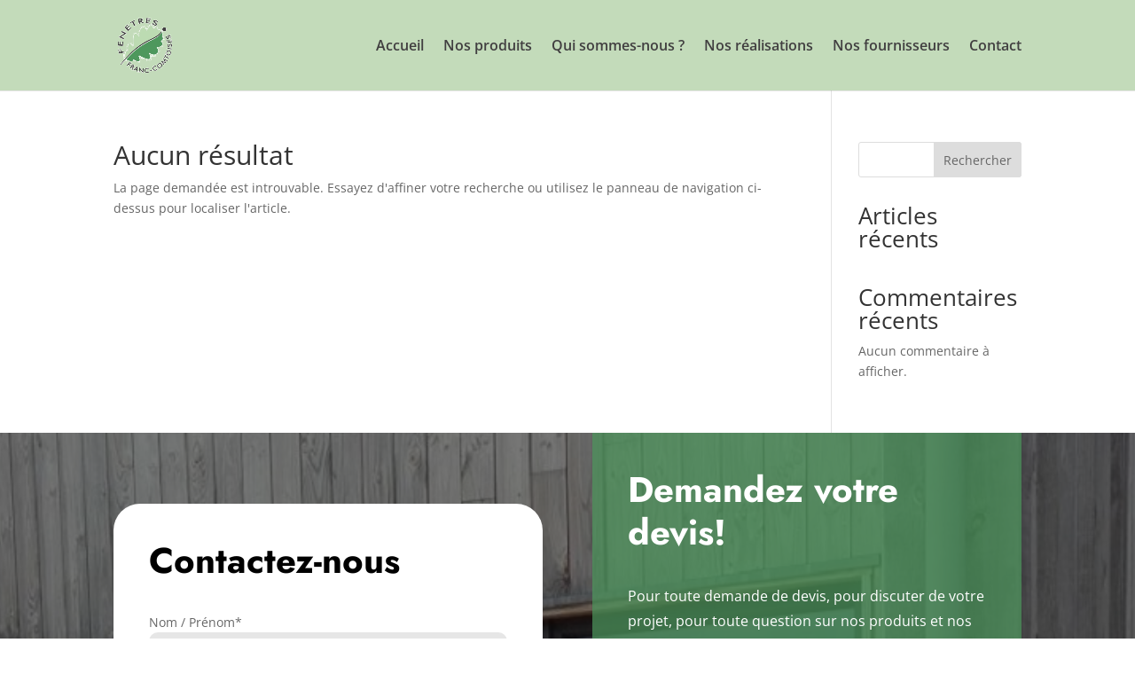

--- FILE ---
content_type: text/html; charset=UTF-8
request_url: https://www.fenetres-franc-comtoises.com/author/charlotteadmin/
body_size: 9342
content:
<!DOCTYPE html><html dir="ltr" lang="fr-FR" prefix="og: https://ogp.me/ns#"><head><meta charset="UTF-8" /><meta http-equiv="X-UA-Compatible" content="IE=edge"><link rel="pingback" href="https://www.fenetres-franc-comtoises.com/xmlrpc.php" /> <script type="text/javascript">document.documentElement.className = 'js';</script> <link media="all" href="https://www.fenetres-franc-comtoises.com/wp-content/cache/autoptimize/css/autoptimize_fbfacf7124dbe6e7cf6ccf1f49057ea6.css" rel="stylesheet"><title>CharlotteAdmin - Fenêtres Franc-Comtoises - Fabricant de fenêtres en bois et bois alu sur mesure haut de gamme et écologique</title><link rel="preconnect" href="https://fonts.gstatic.com" crossorigin /><meta name="robots" content="max-image-preview:large" /><meta name="google-site-verification" content="6JB9TvIRxnN1QQgRMYIU4KDD5wjKm1xfOzcchtYA07A" /><meta name="p:domain_verify" content="d472fca04d2a6ad09feef995840ac258" /><link rel="canonical" href="https://www.fenetres-franc-comtoises.com/author/charlotteadmin/" /><meta name="generator" content="All in One SEO (AIOSEO) 4.9.3" /> <script type="application/ld+json" class="aioseo-schema">{"@context":"https:\/\/schema.org","@graph":[{"@type":"BreadcrumbList","@id":"https:\/\/www.fenetres-franc-comtoises.com\/author\/charlotteadmin\/#breadcrumblist","itemListElement":[{"@type":"ListItem","@id":"https:\/\/www.fenetres-franc-comtoises.com#listItem","position":1,"name":"Domicile","item":"https:\/\/www.fenetres-franc-comtoises.com","nextItem":{"@type":"ListItem","@id":"https:\/\/www.fenetres-franc-comtoises.com\/author\/charlotteadmin\/#listItem","name":"CharlotteAdmin"}},{"@type":"ListItem","@id":"https:\/\/www.fenetres-franc-comtoises.com\/author\/charlotteadmin\/#listItem","position":2,"name":"CharlotteAdmin","previousItem":{"@type":"ListItem","@id":"https:\/\/www.fenetres-franc-comtoises.com#listItem","name":"Domicile"}}]},{"@type":"Organization","@id":"https:\/\/www.fenetres-franc-comtoises.com\/#organization","name":"Fen\u00eatres Franc-Comtoises - Fabricant de fen\u00eatres en bois et bois alu sur mesure haut de gamme et \u00e9cologique","description":"Les fen\u00eatres les plus abouties en terme d'\u00e9cologie","url":"https:\/\/www.fenetres-franc-comtoises.com\/","logo":{"@type":"ImageObject","url":"https:\/\/www.fenetres-franc-comtoises.com\/wp-content\/uploads\/2022\/06\/cropped-logo_ffc.png","@id":"https:\/\/www.fenetres-franc-comtoises.com\/author\/charlotteadmin\/#organizationLogo"},"image":{"@id":"https:\/\/www.fenetres-franc-comtoises.com\/author\/charlotteadmin\/#organizationLogo"},"sameAs":["https:\/\/www.facebook.com\/jeanlouis.thiebaud\/"]},{"@type":"Person","@id":"https:\/\/www.fenetres-franc-comtoises.com\/author\/charlotteadmin\/#author","url":"https:\/\/www.fenetres-franc-comtoises.com\/author\/charlotteadmin\/","name":"CharlotteAdmin","image":{"@type":"ImageObject","@id":"https:\/\/www.fenetres-franc-comtoises.com\/author\/charlotteadmin\/#authorImage","url":"https:\/\/secure.gravatar.com\/avatar\/55a924af559c9a46ac7b47e7b5626bb2c43882688ace5e494ab3d267d6f82985?s=96&d=mm&r=g","width":96,"height":96,"caption":"CharlotteAdmin"},"mainEntityOfPage":{"@id":"https:\/\/www.fenetres-franc-comtoises.com\/author\/charlotteadmin\/#profilepage"}},{"@type":"ProfilePage","@id":"https:\/\/www.fenetres-franc-comtoises.com\/author\/charlotteadmin\/#profilepage","url":"https:\/\/www.fenetres-franc-comtoises.com\/author\/charlotteadmin\/","name":"CharlotteAdmin - Fen\u00eatres Franc-Comtoises - Fabricant de fen\u00eatres en bois et bois alu sur mesure haut de gamme et \u00e9cologique","inLanguage":"fr-FR","isPartOf":{"@id":"https:\/\/www.fenetres-franc-comtoises.com\/#website"},"breadcrumb":{"@id":"https:\/\/www.fenetres-franc-comtoises.com\/author\/charlotteadmin\/#breadcrumblist"},"dateCreated":"2022-06-14T10:25:59+02:00","mainEntity":{"@id":"https:\/\/www.fenetres-franc-comtoises.com\/author\/charlotteadmin\/#author"}},{"@type":"WebSite","@id":"https:\/\/www.fenetres-franc-comtoises.com\/#website","url":"https:\/\/www.fenetres-franc-comtoises.com\/","name":"Fen\u00eatres Franc-Comtoises - Fabricant de fen\u00eatres en bois et bois alu sur mesure haut de gamme et \u00e9cologique","description":"Les fen\u00eatres les plus abouties en terme d'\u00e9cologie","inLanguage":"fr-FR","publisher":{"@id":"https:\/\/www.fenetres-franc-comtoises.com\/#organization"}}]}</script>  <script id="cookieyes" type="text/javascript" src="https://cdn-cookieyes.com/client_data/3a9ea66f89ffaf23c9ca7abc/script.js"></script><link rel="alternate" type="application/rss+xml" title="Fenêtres Franc-Comtoises - Fabricant de fenêtres en bois et bois alu sur mesure haut de gamme et écologique &raquo; Flux" href="https://www.fenetres-franc-comtoises.com/feed/" /><link rel="alternate" type="application/rss+xml" title="Fenêtres Franc-Comtoises - Fabricant de fenêtres en bois et bois alu sur mesure haut de gamme et écologique &raquo; Flux des commentaires" href="https://www.fenetres-franc-comtoises.com/comments/feed/" /><link rel="alternate" type="application/rss+xml" title="Fenêtres Franc-Comtoises - Fabricant de fenêtres en bois et bois alu sur mesure haut de gamme et écologique &raquo; Flux des articles écrits par CharlotteAdmin" href="https://www.fenetres-franc-comtoises.com/author/charlotteadmin/feed/" /><meta content="Divi v.4.27.5" name="generator"/> <script type="text/javascript" src="https://www.fenetres-franc-comtoises.com/wp-includes/js/jquery/jquery.min.js?ver=3.7.1" id="jquery-core-js"></script> <script type="text/javascript" src="https://www.fenetres-franc-comtoises.com/wp-includes/js/jquery/jquery-migrate.min.js?ver=3.4.1" id="jquery-migrate-js"></script> <link rel="https://api.w.org/" href="https://www.fenetres-franc-comtoises.com/wp-json/" /><link rel="alternate" title="JSON" type="application/json" href="https://www.fenetres-franc-comtoises.com/wp-json/wp/v2/users/1" /><link rel="EditURI" type="application/rsd+xml" title="RSD" href="https://www.fenetres-franc-comtoises.com/xmlrpc.php?rsd" /><meta name="generator" content="WordPress 6.9" /> <script>document.documentElement.className = document.documentElement.className.replace('no-js', 'js');</script> <meta name="viewport" content="width=device-width, initial-scale=1.0, maximum-scale=1.0, user-scalable=0" /><meta name="p:domain_verify" content="d472fca04d2a6ad09feef995840ac258">  <script id="cookieyes" type="text/javascript" src="https://cdn-cookieyes.com/client_data/3a9ea66f89ffaf23c9ca7abc/script.js"></script> </head><body class="archive author author-charlotteadmin author-1 wp-theme-Divi et-tb-has-template et-tb-has-footer et_pb_button_helper_class et_fixed_nav et_show_nav et_primary_nav_dropdown_animation_fade et_secondary_nav_dropdown_animation_fade et_header_style_left et_cover_background et_pb_gutter osx et_pb_gutters3 et_right_sidebar et_divi_theme et-db"><div id="page-container"><div id="et-boc" class="et-boc"><header id="main-header" data-height-onload="88"><div class="container clearfix et_menu_container"><div class="logo_container"> <span class="logo_helper"></span> <a href="https://www.fenetres-franc-comtoises.com/"> <img src="https://www.fenetres-franc-comtoises.com/wp-content/uploads/2025/12/Fabricant-de-fenetre-bois-et-bois-alu-sur-mesure-ecologique-Logo-Fenetres-Franc-Comtoises.png" width="512" height="512" alt="Fenêtres Franc-Comtoises - Fabricant de fenêtres en bois et bois alu sur mesure haut de gamme et écologique" id="logo" data-height-percentage="62" /> </a></div><div id="et-top-navigation" data-height="88" data-fixed-height="82"><nav id="top-menu-nav"><ul id="top-menu" class="nav"><li class="menu-item menu-item-type-post_type menu-item-object-page menu-item-home menu-item-48"><a href="https://www.fenetres-franc-comtoises.com/">Accueil</a></li><li class="menu-item menu-item-type-post_type menu-item-object-page menu-item-96"><a href="https://www.fenetres-franc-comtoises.com/fenetres-camelewood-nos-produits/">Nos produits</a></li><li class="menu-item menu-item-type-post_type menu-item-object-page menu-item-83"><a href="https://www.fenetres-franc-comtoises.com/chantier-participatif-twiza-fenetre-bois-alu-fabricant-qui-sommes-nous/">Qui sommes-nous ?</a></li><li class="menu-item menu-item-type-post_type menu-item-object-page menu-item-159"><a href="https://www.fenetres-franc-comtoises.com/fenetres-franc-comtoises-realisations/">Nos réalisations</a></li><li class="menu-item menu-item-type-post_type menu-item-object-page menu-item-885"><a href="https://www.fenetres-franc-comtoises.com/fenetre-en-pin-lamelle-colle-fournisseur/">Nos fournisseurs</a></li><li class="menu-item menu-item-type-custom menu-item-object-custom menu-item-53"><a href="#footer">Contact</a></li></ul></nav><div id="et_mobile_nav_menu"><div class="mobile_nav closed"> <span class="select_page">Sélectionner une page</span> <span class="mobile_menu_bar mobile_menu_bar_toggle"></span></div></div></div></div></header><div id="et-main-area"><div id="main-content"><div class="container"><div id="content-area" class="clearfix"><div id="left-area"><div class="entry"><h1 class="not-found-title">Aucun résultat</h1><p>La page demandée est introuvable. Essayez d&#039;affiner votre recherche ou utilisez le panneau de navigation ci-dessus pour localiser l&#039;article.</p></div></div><div id="sidebar"><div id="block-2" class="et_pb_widget widget_block widget_search"><form role="search" method="get" action="https://www.fenetres-franc-comtoises.com/" class="wp-block-search__button-outside wp-block-search__text-button wp-block-search"    ><label class="wp-block-search__label" for="wp-block-search__input-1" >Rechercher</label><div class="wp-block-search__inside-wrapper" ><input class="wp-block-search__input" id="wp-block-search__input-1" placeholder="" value="" type="search" name="s" required /><button aria-label="Rechercher" class="wp-block-search__button wp-element-button" type="submit" >Rechercher</button></div></form></div><div id="block-3" class="et_pb_widget widget_block"><div class="wp-block-group is-layout-flow wp-block-group-is-layout-flow"><h2 class="wp-block-heading">Articles récents</h2><ul class="wp-block-latest-posts__list wp-block-latest-posts"></ul></div></div><div id="block-4" class="et_pb_widget widget_block"><div class="wp-block-group is-layout-flow wp-block-group-is-layout-flow"><h2 class="wp-block-heading">Commentaires récents</h2><div class="no-comments wp-block-latest-comments">Aucun commentaire à afficher.</div></div></div></div></div></div></div><footer class="et-l et-l--footer"><div class="et_builder_inner_content et_pb_gutters3"><div id="footer" class="et_pb_section et_pb_section_0_tb_footer et_pb_with_background et_section_regular" ><div id="mon-footer" class="et_pb_row et_pb_row_0_tb_footer"><div class="et_pb_column et_pb_column_1_2 et_pb_column_0_tb_footer  et_pb_css_mix_blend_mode_passthrough"><div class="et_pb_module et_pb_text et_pb_text_0_tb_footer  et_pb_text_align_left et_pb_bg_layout_light"><div class="et_pb_text_inner"><h3>Contactez-nous</h3></div></div><div class="et_pb_module et_pb_code et_pb_code_0_tb_footer"><div class="et_pb_code_inner"><div class="wpcf7 no-js" id="wpcf7-f1429-o1" lang="fr-FR" dir="ltr" data-wpcf7-id="1429"><div class="screen-reader-response"><p role="status" aria-live="polite" aria-atomic="true"></p><ul></ul></div><form action="/author/charlotteadmin/#wpcf7-f1429-o1" method="post" class="wpcf7-form init" aria-label="Formulaire de contact" enctype="multipart/form-data" novalidate="novalidate" data-status="init"><fieldset class="hidden-fields-container"><input type="hidden" name="_wpcf7" value="1429" /><input type="hidden" name="_wpcf7_version" value="6.1.4" /><input type="hidden" name="_wpcf7_locale" value="fr_FR" /><input type="hidden" name="_wpcf7_unit_tag" value="wpcf7-f1429-o1" /><input type="hidden" name="_wpcf7_container_post" value="0" /><input type="hidden" name="_wpcf7_posted_data_hash" value="" /></fieldset><div class="custom-form"><p><label><br /> <span>Nom / Prénom*</span><br /> <span class="wpcf7-form-control-wrap" data-name="your-name"><input size="40" maxlength="400" class="wpcf7-form-control wpcf7-text wpcf7-validates-as-required custom-input" aria-required="true" aria-invalid="false" value="" type="text" name="your-name" /></span><br /> </label><br /> <label><br /> <span>Adresse email*</span><br /> <span class="wpcf7-form-control-wrap" data-name="your-email"><input size="40" maxlength="400" class="wpcf7-form-control wpcf7-email wpcf7-validates-as-required wpcf7-text wpcf7-validates-as-email custom-input" aria-required="true" aria-invalid="false" value="" type="email" name="your-email" /></span><br /> </label><br /> <label><br /> <span>Votre message / demande</span><br /> <span class="wpcf7-form-control-wrap" data-name="your-message"><textarea cols="40" rows="10" maxlength="2000" class="wpcf7-form-control wpcf7-textarea custom-input" aria-invalid="false" name="your-message"></textarea></span><br /> </label></p><p class="p-submit">Vous souhaitez envoyer un fichier ?</p><p><span class="wpcf7-form-control-wrap" data-name="your-file"><input size="40" class="wpcf7-form-control wpcf7-file custom-file" accept=".pdf,.doc,.docx,.odt,.xls,.xlsx,.jpg,.png,.txt" aria-invalid="false" type="file" name="your-file" /></span></p><p class="file-size-info">Taille max. des fichiers : 15 MB.</p><p><input class="wpcf7-form-control wpcf7-submit has-spinner" type="submit" value="Envoyer" /></p></div><div class="wpcf7-response-output" aria-hidden="true"></div></form></div></div></div></div><div class="et_pb_column et_pb_column_1_2 et_pb_column_1_tb_footer  et_pb_css_mix_blend_mode_passthrough et-last-child"><div class="et_pb_module et_pb_text et_pb_text_1_tb_footer  et_pb_text_align_left et_pb_bg_layout_light"><div class="et_pb_text_inner"><h3>Demandez votre devis!</h3></div></div><div class="et_pb_module et_pb_text et_pb_text_2_tb_footer  et_pb_text_align_left et_pb_bg_layout_light"><div class="et_pb_text_inner">Pour toute demande de devis, pour discuter de votre projet, pour toute question sur nos produits et nos services, n&rsquo;hésitez pas à nous contacter dès aujourd&rsquo;hui !</div></div><div class="et_pb_module et_pb_text et_pb_text_3_tb_footer  et_pb_text_align_left et_pb_bg_layout_light"><div class="et_pb_text_inner"><p>Appelez le 03 81 44 36 65<br />pour prendre rendez-vous</p></div></div></div></div><div class="et_pb_row et_pb_row_1_tb_footer"><div class="et_pb_column et_pb_column_1_4 et_pb_column_2_tb_footer  et_pb_css_mix_blend_mode_passthrough"><div class="et_pb_module et_pb_text et_pb_text_4_tb_footer  et_pb_text_align_left et_pb_bg_layout_light"><div class="et_pb_text_inner"><h4>Téléphone</h4></div></div><div class="et_pb_module et_pb_text et_pb_text_5_tb_footer et_clickable  et_pb_text_align_left et_pb_bg_layout_light"><div class="et_pb_text_inner"><p>03 81 44 36 65</p></div></div></div><div class="et_pb_column et_pb_column_1_4 et_pb_column_3_tb_footer  et_pb_css_mix_blend_mode_passthrough"><div class="et_pb_module et_pb_text et_pb_text_6_tb_footer  et_pb_text_align_left et_pb_bg_layout_light"><div class="et_pb_text_inner"><h4>Adresse</h4></div></div><div class="et_pb_module et_pb_text et_pb_text_7_tb_footer et_clickable  et_pb_text_align_left et_pb_bg_layout_light"><div class="et_pb_text_inner"><p>Route de la Grange<br />25380 BELLEHERBE</p></div></div></div><div class="et_pb_column et_pb_column_1_4 et_pb_column_4_tb_footer  et_pb_css_mix_blend_mode_passthrough"><div class="et_pb_module et_pb_text et_pb_text_8_tb_footer  et_pb_text_align_left et_pb_bg_layout_light"><div class="et_pb_text_inner"><h4>Email</h4></div></div><div class="et_pb_module et_pb_text et_pb_text_9_tb_footer  et_pb_text_align_left et_pb_bg_layout_light"><div class="et_pb_text_inner">jeanlouis.thiebaud@menuiserie-thiebaud.fr</div></div></div><div class="et_pb_column et_pb_column_1_4 et_pb_column_5_tb_footer  et_pb_css_mix_blend_mode_passthrough et-last-child"><div class="et_pb_module et_pb_text et_pb_text_10_tb_footer  et_pb_text_align_left et_pb_bg_layout_light"><div class="et_pb_text_inner"><h4>Suivez-nous</h4></div></div><ul class="et_pb_module et_pb_social_media_follow et_pb_social_media_follow_0_tb_footer clearfix  et_pb_bg_layout_light"><li
 class='et_pb_social_media_follow_network_0_tb_footer et_pb_social_icon et_pb_social_network_link  et-social-facebook'><a
 href='https://www.facebook.com/jeanlouis.thiebaud'
 class='icon et_pb_with_border'
 title='Suivez sur Facebook'
 target="_blank"><span
 class='et_pb_social_media_follow_network_name'
 aria-hidden='true'
 >Suivre</span></a></li><li
 class='et_pb_social_media_follow_network_1_tb_footer et_pb_social_icon et_pb_social_network_link  et-social-pinterest'><a
 href='https://fr.pinterest.com/FenetresFrancComtoisesJura25/'
 class='icon et_pb_with_border'
 title='Suivez sur Pinterest'
 target="_blank"><span
 class='et_pb_social_media_follow_network_name'
 aria-hidden='true'
 >Suivre</span></a></li><li
 class='et_pb_social_media_follow_network_2_tb_footer et_pb_social_icon et_pb_social_network_link  et-social-linkedin'><a
 href='https://www.linkedin.com/company/fen%C3%AAtres-franc-comtoises/'
 class='icon et_pb_with_border'
 title='Suivez sur LinkedIn'
 target="_blank"><span
 class='et_pb_social_media_follow_network_name'
 aria-hidden='true'
 >Suivre</span></a></li></ul></div></div><div class="et_pb_row et_pb_row_2_tb_footer"><div class="et_pb_column et_pb_column_1_2 et_pb_column_6_tb_footer  et_pb_css_mix_blend_mode_passthrough"><div class="et_pb_module et_pb_text et_pb_text_11_tb_footer et_clickable  et_pb_text_align_center et_pb_bg_layout_light"><div class="et_pb_text_inner">Mentions légales</div></div><div class="et_pb_module et_pb_code et_pb_code_1_tb_footer"><div class="et_pb_code_inner"><div id="rp-popup" class="rp-overlay" aria-hidden="true"><div class="rp-dialog" role="dialog" aria-modal="true"> <button class="rp-close" type="button" aria-label="Fermer">×</button> <img decoding="async" data-src="https://www.fenetres-franc-comtoises.com/wp-content/uploads/2022/06/cropped-logo_ffc.png" 
 alt="Logo" 
 class="rp-logo lazyload" src="[data-uri]"><div class="rp-content"><h2><strong>ENTREPRISE cherche REPRENEURS</strong></h2> <br /> <br /><p>Jean-Louis 64 ans arrive à la retraite, Didier 58 ans s’en approche, <strong>nous cherchons à transmettre notre entreprise à des personnes partageant nos valeurs afin d’assurer la continuité.</strong></p><p>Depuis plus de 30 ans, notre entreprise familiale fabrique et livre dans toute la France <strong>des portes et fenêtres sur mesure, très isolantes, en bois et bois/aluminium, conçues à partir de Sapin du Jura de notre région.</strong></p><p><strong>Grâce à nos innovations et à nos brevets, </strong>nous faisons partie des deux seules entreprises en France à proposer des portes et fenêtres bois passives certifiées, <strong>en parfaite harmonie écologique avec l’habitat.</strong></p> <br /><h3>Notre atelier :</h3><ul><strong><li>Équipe qualifiée de 8 menuisiers, un chef d’atelier et une secrétaire-comptable.</li><li>1 300 m² d'atelier équipé.</li><li>Clientèle répartie entre 60 % de professionnels et 40 % de particuliers.</li><li>Concept unique : chantier participatif partout en France.</li> </strong></ul><div class="rp-actions"><p>Vous êtes intéressé ? <strong>Contactez-nous dès aujourd’hui !</strong></p> <a class="rp-btn" href="#footer" id="rp-contact-btn">Contact</a></div></div> <img decoding="async" data-src="https://www.fenetres-franc-comtoises.com/wp-content/uploads/2022/06/cropped-logo_ffc.png" alt="Logo" class="rp-logo lazyload" src="[data-uri]"></div></div> <script>document.addEventListener("DOMContentLoaded", function() {
  const popup = document.getElementById("rp-popup");
  const closeBtn = document.querySelector(".rp-close");
  const contactBtn = document.getElementById("rp-contact-btn");

  // Ouvre la popup + bloque le scroll
  function openPopup() { 
    popup.classList.add("active"); 
    popup.setAttribute("aria-hidden", "false"); 
    document.body.classList.add("rp-noscroll"); // bloque le scroll du site
  }
  // Ferme la popup + réactive le scroll
  function closePopup() {
    popup.classList.remove("active");
    popup.setAttribute("aria-hidden", "true");
    document.documentElement.classList.remove("rp-noscroll");
    document.body.classList.remove("rp-noscroll");
  }

  // Affiche après 2s si pas encore vue
  if (!sessionStorage.getItem("rpPopupShown")) {
    setTimeout(() => {
      openPopup();
      sessionStorage.setItem("rpPopupShown", "true");
    }, 2000);
  }

  closeBtn.addEventListener("click", closePopup);

  // Clic sur overlay
  popup.addEventListener("click", (e) => {
    if (e.target === popup) closePopup();
  });

  // Touche Escape
  document.addEventListener("keydown", (e) => {
    if (e.key === "Escape") closePopup();
  });

  // Bouton contact
  contactBtn.addEventListener("click", closePopup);
});</script> </div></div></div><div class="et_pb_column et_pb_column_1_2 et_pb_column_7_tb_footer  et_pb_css_mix_blend_mode_passthrough et-last-child"><div class="et_pb_module et_pb_text et_pb_text_12_tb_footer et_clickable  et_pb_text_align_center et_pb_bg_layout_light"><div class="et_pb_text_inner">Politique de confidentialité</div></div></div></div></div></div></footer></div></div></div> <script type="speculationrules">{"prefetch":[{"source":"document","where":{"and":[{"href_matches":"/*"},{"not":{"href_matches":["/wp-*.php","/wp-admin/*","/wp-content/uploads/*","/wp-content/*","/wp-content/plugins/*","/wp-content/themes/Divi/*","/*\\?(.+)"]}},{"not":{"selector_matches":"a[rel~=\"nofollow\"]"}},{"not":{"selector_matches":".no-prefetch, .no-prefetch a"}}]},"eagerness":"conservative"}]}</script> <script type="text/javascript">var et_link_options_data = [{"class":"et_pb_text_5_tb_footer","url":"tel:0033685203402","target":"_self"},{"class":"et_pb_text_7_tb_footer","url":"https:\/\/www.google.com\/search?q=route%20de%20la%20grange%2025380&rlz=1C5CHFA_enFR880FR880&oq=route+de+la+grange+25380&aqs=chrome..69i57j33i160.3197j0j7&sourceid=chrome&ie=UTF-8&tbs=lf:1,lf_ui:2&tbm=lcl&sxsrf=ALiCzsbcG1gXSzjo9pktZ4K8ABjVndt5Gw:1657198440744&rflfq=1&num=10&rldimm=3284591535497946631&lqi=Chhyb3V0ZSBkZSBsYSBncmFuZ2UgMjUzODBaGiIYcm91dGUgZGUgbGEgZ3JhbmdlIDI1MzgwkgENbWlsbHdvcmtfc2hvcA&ved=2ahUKEwj22Yej6eb4AhWO8IUKHXT9BWkQvS56BAgFEAE&sa=X&rlst=f#rlfi=hd:;si:3284591535497946631,l,Chhyb3V0ZSBkZSBsYSBncmFuZ2UgMjUzODBaGiIYcm91dGUgZGUgbGEgZ3JhbmdlIDI1MzgwkgENbWlsbHdvcmtfc2hvcA;mv:&#91;&#91;47.6025177,6.9097007&#93;,&#91;46.7895894,5.7792045&#93;&#93;;tbs:lrf:!1m4!1u3!2m2!3m1!1e1!1m4!1u2!2m2!2m1!1e1!2m1!1e2!2m1!1e3!3sIAE,lf:1,lf_ui:2","target":"_blank"},{"class":"et_pb_text_11_tb_footer","url":"https:\/\/www.fenetres-franc-comtoises.com\/mentions-legales\/","target":"_self"},{"class":"et_pb_text_12_tb_footer","url":"https:\/\/www.fenetres-franc-comtoises.com\/politique-de-confidentialite\/","target":"_self"}];</script>  <script async src="https://www.googletagmanager.com/gtag/js?id=G-Q6DHKGF3VB"></script> <script>window.dataLayer = window.dataLayer || [];
  function gtag(){dataLayer.push(arguments);}
  gtag('js', new Date());

  gtag('config', 'G-Q6DHKGF3VB');</script>  <script>document.addEventListener("DOMContentLoaded", function () {
    var ckyButtons = document.querySelectorAll(".cky-banner-element");

    ckyButtons.forEach(function (btn) {
      btn.addEventListener("click", function (e) {
        e.preventDefault();
        if (typeof CookieYes !== "undefined" && CookieYes.showBanner) {
          CookieYes.showBanner();
        }
      });
    });
  });</script> <script type="text/javascript" src="https://www.fenetres-franc-comtoises.com/wp-includes/js/dist/hooks.min.js?ver=dd5603f07f9220ed27f1" id="wp-hooks-js"></script> <script type="text/javascript" src="https://www.fenetres-franc-comtoises.com/wp-includes/js/dist/i18n.min.js?ver=c26c3dc7bed366793375" id="wp-i18n-js"></script> <script type="text/javascript" id="wp-i18n-js-after">wp.i18n.setLocaleData( { 'text direction\u0004ltr': [ 'ltr' ] } );
//# sourceURL=wp-i18n-js-after</script> <script type="text/javascript" src="https://www.fenetres-franc-comtoises.com/wp-content/cache/autoptimize/js/autoptimize_single_96e7dc3f0e8559e4a3f3ca40b17ab9c3.js?ver=6.1.4" id="swv-js"></script> <script type="text/javascript" id="contact-form-7-js-translations">( function( domain, translations ) {
	var localeData = translations.locale_data[ domain ] || translations.locale_data.messages;
	localeData[""].domain = domain;
	wp.i18n.setLocaleData( localeData, domain );
} )( "contact-form-7", {"translation-revision-date":"2025-02-06 12:02:14+0000","generator":"GlotPress\/4.0.1","domain":"messages","locale_data":{"messages":{"":{"domain":"messages","plural-forms":"nplurals=2; plural=n > 1;","lang":"fr"},"This contact form is placed in the wrong place.":["Ce formulaire de contact est plac\u00e9 dans un mauvais endroit."],"Error:":["Erreur\u00a0:"]}},"comment":{"reference":"includes\/js\/index.js"}} );
//# sourceURL=contact-form-7-js-translations</script> <script type="text/javascript" id="contact-form-7-js-before">var wpcf7 = {
    "api": {
        "root": "https:\/\/www.fenetres-franc-comtoises.com\/wp-json\/",
        "namespace": "contact-form-7\/v1"
    },
    "cached": 1
};
//# sourceURL=contact-form-7-js-before</script> <script type="text/javascript" src="https://www.fenetres-franc-comtoises.com/wp-content/cache/autoptimize/js/autoptimize_single_2912c657d0592cc532dff73d0d2ce7bb.js?ver=6.1.4" id="contact-form-7-js"></script> <script type="text/javascript" id="divi-custom-script-js-extra">var DIVI = {"item_count":"%d Item","items_count":"%d Items"};
var et_builder_utils_params = {"condition":{"diviTheme":true,"extraTheme":false},"scrollLocations":["app","top"],"builderScrollLocations":{"desktop":"app","tablet":"app","phone":"app"},"onloadScrollLocation":"app","builderType":"fe"};
var et_frontend_scripts = {"builderCssContainerPrefix":"#et-boc","builderCssLayoutPrefix":"#et-boc .et-l"};
var et_pb_custom = {"ajaxurl":"https://www.fenetres-franc-comtoises.com/wp-admin/admin-ajax.php","images_uri":"https://www.fenetres-franc-comtoises.com/wp-content/themes/Divi/images","builder_images_uri":"https://www.fenetres-franc-comtoises.com/wp-content/themes/Divi/includes/builder/images","et_frontend_nonce":"8a7e4dc87d","subscription_failed":"Veuillez v\u00e9rifier les champs ci-dessous pour vous assurer que vous avez entr\u00e9 les informations correctes.","et_ab_log_nonce":"4e17bab303","fill_message":"S'il vous pla\u00eet, remplissez les champs suivants:","contact_error_message":"Veuillez corriger les erreurs suivantes :","invalid":"E-mail non valide","captcha":"Captcha","prev":"Pr\u00e9c\u00e9dent","previous":"Pr\u00e9c\u00e9dente","next":"Prochaine","wrong_captcha":"Vous avez entr\u00e9 le mauvais num\u00e9ro dans le captcha.","wrong_checkbox":"Case \u00e0 cocher","ignore_waypoints":"no","is_divi_theme_used":"1","widget_search_selector":".widget_search","ab_tests":[],"is_ab_testing_active":"","page_id":"","unique_test_id":"","ab_bounce_rate":"","is_cache_plugin_active":"yes","is_shortcode_tracking":"","tinymce_uri":"https://www.fenetres-franc-comtoises.com/wp-content/themes/Divi/includes/builder/frontend-builder/assets/vendors","accent_color":"#7EBEC5","waypoints_options":[]};
var et_pb_box_shadow_elements = [];
//# sourceURL=divi-custom-script-js-extra</script> <script type="text/javascript" src="https://www.fenetres-franc-comtoises.com/wp-content/themes/Divi/js/scripts.min.js?ver=4.27.5" id="divi-custom-script-js"></script> <script type="text/javascript" src="https://www.fenetres-franc-comtoises.com/wp-content/cache/autoptimize/js/autoptimize_single_fa07f10043b891dacdb82f26fd2b42bc.js?ver=4.27.5" id="fitvids-js"></script> <script type="text/javascript" src="https://www.fenetres-franc-comtoises.com/wp-content/cache/autoptimize/js/autoptimize_single_d71b75b2327258b1d01d50590c1f67ca.js?ver=4.27.5" id="et-core-common-js"></script> <script type="text/javascript" id="smush-lazy-load-js-before">var smushLazyLoadOptions = {"autoResizingEnabled":false,"autoResizeOptions":{"precision":5,"skipAutoWidth":true}};
//# sourceURL=smush-lazy-load-js-before</script> <script type="text/javascript" src="https://www.fenetres-franc-comtoises.com/wp-content/plugins/wp-smushit/app/assets/js/smush-lazy-load.min.js?ver=3.23.0" id="smush-lazy-load-js"></script> <script type="text/javascript" id="smush-lazy-load-js-after">function rw() { Waypoint.refreshAll(); } window.addEventListener( 'lazybeforeunveil', rw, false); window.addEventListener( 'lazyloaded', rw, false);
//# sourceURL=smush-lazy-load-js-after</script> <style id="et-builder-module-design-deferred-78-cached-inline-styles">.et-db #et-boc .et-l div.et_pb_section.et_pb_section_0_tb_footer{background-blend-mode:multiply;background-image:url(https://www.fenetres-franc-comtoises.com/wp-content/uploads/2022/06/slider5.jpeg)!important}.et-db #et-boc .et-l .et_pb_section_0_tb_footer.et_pb_section{padding-top:80px;background-color:#777777!important}.et-db #et-boc .et-l .et_pb_section_0_tb_footer{z-index:374;position:relative}.et-db #et-boc .et-l .et_pb_row_0_tb_footer.et_pb_row{padding-top:0px!important;padding-top:0px}.et-db #et-boc .et-l .et_pb_text_0_tb_footer h3{font-family:'Jost',Helvetica,Arial,Lucida,sans-serif;font-weight:700;font-size:40px;color:#000000!important;line-height:1.2em}.et-db #et-boc .et-l .et_pb_text_1_tb_footer h3{font-family:'Jost',Helvetica,Arial,Lucida,sans-serif;font-weight:700;font-size:40px;color:#FFFFFF!important;line-height:1.2em}.et-db #et-boc .et-l .et_pb_text_2_tb_footer.et_pb_text,.et-db #et-boc .et-l .et_pb_text_3_tb_footer.et_pb_text,.et-db #et-boc .et-l .et_pb_text_11_tb_footer.et_pb_text,.et-db #et-boc .et-l .et_pb_text_12_tb_footer.et_pb_text{color:#FFFFFF!important}.et-db #et-boc .et-l .et_pb_text_2_tb_footer{line-height:1.8em;font-size:16px;line-height:1.8em}.et-db #et-boc .et-l .et_pb_text_3_tb_footer{line-height:1.4em;font-family:'Jost',Helvetica,Arial,Lucida,sans-serif;font-weight:700;font-size:27px;line-height:1.4em}.et-db #et-boc .et-l .et_pb_text_3_tb_footer h4{color:#C9D4DA!important;line-height:1.5em}.et-db #et-boc .et-l .et_pb_row_1_tb_footer{background-color:rgba(188,219,178,0.21)}.et-db #et-boc .et-l .et_pb_text_4_tb_footer h4,.et-db #et-boc .et-l .et_pb_text_6_tb_footer h4,.et-db #et-boc .et-l .et_pb_text_8_tb_footer h4,.et-db #et-boc .et-l .et_pb_text_10_tb_footer h4{font-family:'Jost',Helvetica,Arial,Lucida,sans-serif;font-weight:700;color:#FFFFFF!important;line-height:1.3em}.et-db #et-boc .et-l .et_pb_text_4_tb_footer,.et-db #et-boc .et-l .et_pb_text_6_tb_footer,.et-db #et-boc .et-l .et_pb_text_8_tb_footer{margin-bottom:10px!important;margin-left:19px!important}.et-db #et-boc .et-l .et_pb_text_5_tb_footer.et_pb_text,.et-db #et-boc .et-l .et_pb_text_7_tb_footer.et_pb_text,.et-db #et-boc .et-l .et_pb_text_9_tb_footer.et_pb_text,.et-db #et-boc .et-l .et_pb_text_9_tb_footer.et_pb_text a{color:#C9D4DA!important}.et-db #et-boc .et-l .et_pb_text_5_tb_footer,.et-db #et-boc .et-l .et_pb_text_7_tb_footer,.et-db #et-boc .et-l .et_pb_text_9_tb_footer{line-height:1.8em;font-size:16px;line-height:1.8em;margin-left:19px!important}.et-db #et-boc .et-l .et_pb_text_9_tb_footer a{font-size:16px}.et-db #et-boc .et-l .et_pb_text_10_tb_footer{padding-right:0px!important;margin-right:0px!important;margin-bottom:10px!important;margin-left:19px!important;width:66%;max-width:100%}.et-db #et-boc .et-l .et_pb_social_media_follow .et_pb_social_media_follow_network_0_tb_footer.et_pb_social_icon .icon:before,.et-db #et-boc .et-l .et_pb_social_media_follow .et_pb_social_media_follow_network_1_tb_footer.et_pb_social_icon .icon:before{color:#FFFFFF}.et-db #et-boc .et-l ul.et_pb_social_media_follow_0_tb_footer a.icon{border-radius:10px 10px 10px 10px}.et-db #et-boc .et-l ul.et_pb_social_media_follow_0_tb_footer{margin-left:19px!important}.et-db #et-boc .et-l .et_pb_social_media_follow_0_tb_footer li.et_pb_social_icon a.icon:before{color:#000000}.et-db #et-boc .et-l .et_pb_row_2_tb_footer{min-height:53.8px}.et-db #et-boc .et-l .et_pb_row_2_tb_footer.et_pb_row{padding-bottom:27px!important;padding-bottom:27px}.et-db #et-boc .et-l .et_pb_column_0_tb_footer{background-color:#FFFFFF;border-radius:30px 30px 30px 30px;overflow:hidden;padding-top:40px;padding-right:40px;padding-bottom:40px;padding-left:40px;box-shadow:0px 40px 40px 0px rgba(20,18,40,0.05);z-index:500!important;position:relative}.et-db #et-boc .et-l .et_pb_column_1_tb_footer{background-color:rgba(78,152,93,0.7);border-radius:0 0 30px 30px;overflow:hidden;padding-top:40px;padding-right:40px;padding-bottom:40px;padding-left:40px;z-index:500!important;position:relative;transform:translateX(0px) translateY(-80px)}.et-db #et-boc .et-l .et_pb_social_media_follow_network_0_tb_footer a.icon{background-color:#4e985d!important}.et-db #et-boc .et-l .et_pb_social_media_follow_network_1_tb_footer a.icon{background-color:#cb2027!important}.et-db #et-boc .et-l .et_pb_social_media_follow_network_2_tb_footer a.icon{background-color:#007bb6!important}.et-db #et-boc .et-l .et_pb_row_1_tb_footer.et_pb_row{padding-right:0px!important;padding-left:50px!important;margin-left:auto!important;margin-right:auto!important;padding-right:0px;padding-left:50px}@media only screen and (max-width:980px){.et-db #et-boc .et-l .et_pb_section_0_tb_footer.et_pb_section{padding-top:50px;padding-bottom:50px}.et-db #et-boc .et-l .et_pb_text_0_tb_footer h3,.et-db #et-boc .et-l .et_pb_text_1_tb_footer h3{font-size:20px}.et-db #et-boc .et-l .et_pb_text_2_tb_footer,.et-db #et-boc .et-l .et_pb_text_5_tb_footer,.et-db #et-boc .et-l .et_pb_text_7_tb_footer,.et-db #et-boc .et-l .et_pb_text_9_tb_footer,.et-db #et-boc .et-l .et_pb_text_9_tb_footer a{font-size:15px}.et-db #et-boc .et-l .et_pb_text_3_tb_footer,.et-db #et-boc .et-l .et_pb_text_4_tb_footer h4,.et-db #et-boc .et-l .et_pb_text_6_tb_footer h4,.et-db #et-boc .et-l .et_pb_text_8_tb_footer h4,.et-db #et-boc .et-l .et_pb_text_10_tb_footer h4{font-size:16px}.et-db #et-boc .et-l .et_pb_column_0_tb_footer{padding-top:30px;padding-right:30px;padding-bottom:30px;padding-left:30px}.et-db #et-boc .et-l .et_pb_column_1_tb_footer{border-radius:30px 30px 30px 30px;overflow:hidden;padding-top:30px;padding-right:30px;padding-bottom:30px;padding-left:30px;transform:translateX(0px) translateY(0px)}}@media only screen and (max-width:767px){.et-db #et-boc .et-l .et_pb_section_0_tb_footer.et_pb_section{padding-top:30px;padding-bottom:30px}.et-db #et-boc .et-l .et_pb_text_0_tb_footer h3,.et-db #et-boc .et-l .et_pb_text_1_tb_footer h3{font-size:16px}.et-db #et-boc .et-l .et_pb_text_2_tb_footer,.et-db #et-boc .et-l .et_pb_text_3_tb_footer,.et-db #et-boc .et-l .et_pb_text_4_tb_footer h4,.et-db #et-boc .et-l .et_pb_text_5_tb_footer,.et-db #et-boc .et-l .et_pb_text_6_tb_footer h4,.et-db #et-boc .et-l .et_pb_text_7_tb_footer,.et-db #et-boc .et-l .et_pb_text_8_tb_footer h4,.et-db #et-boc .et-l .et_pb_text_9_tb_footer,.et-db #et-boc .et-l .et_pb_text_9_tb_footer a,.et-db #et-boc .et-l .et_pb_text_10_tb_footer h4{font-size:14px}.et-db #et-boc .et-l .et_pb_text_3_tb_footer h4{font-size:15px}.et-db #et-boc .et-l .et_pb_column_0_tb_footer{padding-top:20px;padding-right:20px;padding-bottom:20px;padding-left:20px}.et-db #et-boc .et-l .et_pb_column_1_tb_footer{padding-top:20px;padding-right:20px;padding-bottom:20px;padding-left:20px;transform:translateX(0px) translateY(0px)}}</style></body></html>
<!-- Dynamic page generated in 0.894 seconds. -->
<!-- Cached page generated by WP-Super-Cache on 2026-01-21 02:13:06 -->

<!-- Compression = gzip -->